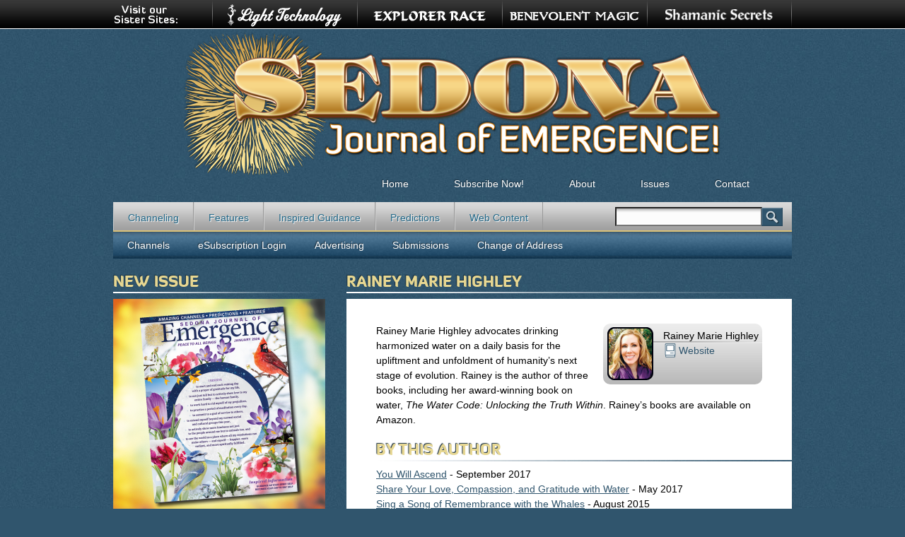

--- FILE ---
content_type: text/html; charset=utf-8
request_url: https://sedonajournal.com/contributors/rainey-marie-highley-0
body_size: 5818
content:
<!DOCTYPE html>
<!--[if IEMobile 7]><html class="iem7"  lang="en" dir="ltr"><![endif]-->
<!--[if lte IE 6]><html class="lt-ie9 lt-ie8 lt-ie7"  lang="en" dir="ltr"><![endif]-->
<!--[if (IE 7)&(!IEMobile)]><html class="lt-ie9 lt-ie8"  lang="en" dir="ltr"><![endif]-->
<!--[if IE 8]><html class="lt-ie9"  lang="en" dir="ltr"><![endif]-->
<!--[if (gte IE 9)|(gt IEMobile 7)]><!--><html  lang="en" dir="ltr" prefix="content: http://purl.org/rss/1.0/modules/content/ dc: http://purl.org/dc/terms/ foaf: http://xmlns.com/foaf/0.1/ og: http://ogp.me/ns# rdfs: http://www.w3.org/2000/01/rdf-schema# sioc: http://rdfs.org/sioc/ns# sioct: http://rdfs.org/sioc/types# skos: http://www.w3.org/2004/02/skos/core# xsd: http://www.w3.org/2001/XMLSchema#"><!--<![endif]-->

<head>
  <meta charset="utf-8" />
<link rel="shortcut icon" href="https://sedonajournal.com/sites/all/themes/sje/favicon.ico" type="image/vnd.microsoft.icon" />
<meta name="description" content="Rainey Marie Highley advocates drinking harmonized water on a daily basis for the upliftment and unfoldment of humanity’s next stage of evolution. Rainey is the author of three books, including her award-winning book on water, The Water Code: Unlocking the Truth Within. Rainey’s books are available on Amazon." />
<meta name="generator" content="Drupal 7 (https://www.drupal.org)" />
<link rel="canonical" href="https://sedonajournal.com/contributors/rainey-marie-highley-0" />
<link rel="shortlink" href="https://sedonajournal.com/node/8106" />
  <title>Rainey Marie Highley | Sedona Journal</title>

      <meta name="MobileOptimized" content="width">
    <meta name="HandheldFriendly" content="true">
    <meta name="viewport" content="width=device-width">
    <!--[if IEMobile]><meta http-equiv="cleartype" content="on"><![endif]-->

  <link type="text/css" rel="stylesheet" href="https://sedonajournal.com/sites/default/files/css/css_kShW4RPmRstZ3SpIC-ZvVGNFVAi0WEMuCnI0ZkYIaFw.css" media="all" />
<link type="text/css" rel="stylesheet" href="https://sedonajournal.com/sites/default/files/css/css_egGuPEDN39rLaAiHwpgXSgP2teMX9wK_hLRFLxP4sxY.css" media="all" />
<link type="text/css" rel="stylesheet" href="https://sedonajournal.com/sites/default/files/css/css_gx3vy-3N6NQpJ1p-gDstAgwK41OEGVswWTNUATIWOyg.css" media="all" />
<link type="text/css" rel="stylesheet" href="https://sedonajournal.com/sites/default/files/css/css_sD-1i1E8ExuImkgwnoNvn4sY2FgzB2ewU7RinX-7xP0.css" media="all" />
<link type="text/css" rel="stylesheet" href="https://sedonajournal.com/sites/default/files/css/css_e0Oi8I1L8cGJ7KxcUbimLkO-ivlPDoZXuBZMWKAz5GY.css" media="print" />
  <script src="https://sedonajournal.com/sites/default/files/js/js_Pt6OpwTd6jcHLRIjrE-eSPLWMxWDkcyYrPTIrXDSON0.js"></script>
<script src="https://sedonajournal.com/sites/default/files/js/js_VnVA0KFVVUQG1hzJ9o4_bFnVeUp9SWZx_kp4mZKLNpc.js"></script>
<script src="https://sedonajournal.com/sites/default/files/js/js_dyC43a_3K5hoNc0TiIpKgC5I2L1C5-n1DVMqU0jaafc.js"></script>
<script src="https://www.googletagmanager.com/gtag/js?id=UA-7610716-1"></script>
<script>window.dataLayer = window.dataLayer || [];function gtag(){dataLayer.push(arguments)};gtag("js", new Date());gtag("set", "developer_id.dMDhkMT", true);gtag("config", "UA-7610716-1", {"groups":"default","anonymize_ip":true,"allow_ad_personalization_signals":false});</script>
<script src="https://sedonajournal.com/sites/default/files/js/js_lGwbUUVI-VeB4U2rzkhHyjTsXt4PUx5T2nhtoNEyMy8.js"></script>
<script src="https://sedonajournal.com/sites/default/files/js/js__Bt8cT-tQNw2I4CYQQ9xlnGG1SW3zeEwypTgFgaAqYY.js"></script>
<script>jQuery.extend(Drupal.settings, {"basePath":"\/","pathPrefix":"","setHasJsCookie":0,"ajaxPageState":{"theme":"sje","theme_token":"UeaMyobN6K3NYnDAC88KeJffEgEe-GjvSecHC9kXeXw","jquery_version":"1.12","jquery_version_token":"_IK1uUELXyFrazt7rt-NOHBnZoSwXRpOA_RCf6OK_aQ","js":{"sites\/all\/modules\/jquery_update\/replace\/jquery\/1.12\/jquery.min.js":1,"misc\/jquery-extend-3.4.0.js":1,"misc\/jquery-html-prefilter-3.5.0-backport.js":1,"misc\/jquery.once.js":1,"misc\/drupal.js":1,"sites\/all\/modules\/jquery_update\/js\/jquery_browser.js":1,"sites\/all\/modules\/nice_menus\/js\/jquery.bgiframe.js":1,"sites\/all\/modules\/nice_menus\/js\/jquery.hoverIntent.js":1,"sites\/all\/modules\/nice_menus\/js\/superfish.js":1,"sites\/all\/modules\/nice_menus\/js\/nice_menus.js":1,"misc\/form-single-submit.js":1,"misc\/ajax.js":1,"sites\/all\/modules\/jquery_update\/js\/jquery_update.js":1,"sites\/all\/libraries\/colorbox\/jquery.colorbox-min.js":1,"sites\/all\/modules\/colorbox\/js\/colorbox.js":1,"sites\/all\/modules\/colorbox\/styles\/default\/colorbox_style.js":1,"sites\/all\/modules\/colorbox\/js\/colorbox_load.js":1,"sites\/all\/modules\/google_analytics\/googleanalytics.js":1,"https:\/\/www.googletagmanager.com\/gtag\/js?id=UA-7610716-1":1,"0":1,"misc\/progress.js":1,"sites\/all\/modules\/colorbox_node\/colorbox_node.js":1,"sites\/all\/themes\/sje\/js\/script.js":1},"css":{"modules\/system\/system.base.css":1,"modules\/system\/system.menus.css":1,"modules\/system\/system.messages.css":1,"modules\/system\/system.theme.css":1,"sites\/all\/modules\/colorbox_node\/colorbox_node.css":1,"modules\/comment\/comment.css":1,"sites\/all\/modules\/domain\/domain_nav\/domain_nav.css":1,"modules\/field\/theme\/field.css":1,"modules\/node\/node.css":1,"modules\/search\/search.css":1,"modules\/user\/user.css":1,"sites\/all\/modules\/views\/css\/views.css":1,"sites\/all\/modules\/colorbox\/styles\/default\/colorbox_style.css":1,"sites\/all\/modules\/ctools\/css\/ctools.css":1,"sites\/all\/modules\/panels\/css\/panels.css":1,"sites\/all\/modules\/nice_menus\/css\/nice_menus.css":1,"sites\/all\/themes\/sje\/css\/navigation.css":1,"sites\/all\/themes\/zen\/system.menus.css":1,"sites\/all\/themes\/sje\/css\/html-reset.css":1,"sites\/all\/themes\/sje\/css\/wireframes.css":1,"sites\/all\/themes\/sje\/css\/layout-fixed.css":1,"sites\/all\/themes\/sje\/css\/fonts.css":1,"sites\/all\/themes\/sje\/css\/page-backgrounds.css":1,"sites\/all\/themes\/sje\/css\/tabs.css":1,"sites\/all\/themes\/sje\/css\/pages.css":1,"sites\/all\/themes\/sje\/css\/blocks.css":1,"sites\/all\/themes\/sje\/css\/views-styles.css":1,"sites\/all\/themes\/sje\/css\/nodes.css":1,"sites\/all\/themes\/sje\/css\/comments.css":1,"sites\/all\/themes\/sje\/css\/forms.css":1,"sites\/all\/themes\/sje\/css\/fields.css":1,"sites\/all\/themes\/sje\/css\/print.css":1}},"colorbox":{"opacity":"0.85","current":"{current} of {total}","previous":"\u00ab Prev","next":"Next \u00bb","close":"Close","maxWidth":"98%","maxHeight":"98%","fixed":true,"mobiledetect":true,"mobiledevicewidth":"480px","file_public_path":"\/sites\/default\/files","specificPagesDefaultValue":"admin*\nimagebrowser*\nimg_assist*\nimce*\nnode\/add\/*\nnode\/*\/edit\nprint\/*\nprintpdf\/*\nsystem\/ajax\nsystem\/ajax\/*"},"googleanalytics":{"account":["UA-7610716-1"],"trackOutbound":1,"trackMailto":1,"trackDownload":1,"trackDownloadExtensions":"7z|aac|arc|arj|asf|asx|avi|bin|csv|doc(x|m)?|dot(x|m)?|exe|flv|gif|gz|gzip|hqx|jar|jpe?g|js|mp(2|3|4|e?g)|mov(ie)?|msi|msp|pdf|phps|png|ppt(x|m)?|pot(x|m)?|pps(x|m)?|ppam|sld(x|m)?|thmx|qtm?|ra(m|r)?|sea|sit|tar|tgz|torrent|txt|wav|wma|wmv|wpd|xls(x|m|b)?|xlt(x|m)|xlam|xml|z|zip","trackColorbox":1},"nice_menus_options":{"delay":800,"speed":"slow"},"urlIsAjaxTrusted":{"https:\/\/sedonajournal.com\/contributors\/rainey-marie-highley-0":true},"colorbox_node":{"width":"600px","height":"600px"}});</script>
      <!--[if lt IE 9]>
    <script src="/sites/all/themes/zen/js/html5-respond.js"></script>
    <![endif]-->
  </head>
<body class="html not-front not-logged-in one-sidebar sidebar-first page-node page-node- page-node-8106 node-type-author domain-sedonajournal-com section-contributors" >
      <p id="skip-link">
      <a href="#main-menu" class="element-invisible element-focusable">Jump to navigation</a>
    </p>
      
<div id="otherSites">
			<div id="otherContainer">
				<img width="93px" height="40px" src="/sites/all/themes/sje/images/topSisters.png" class="topsis" alt="Visit our Sister Sites:" />
				<a href="http://www.shamanicsecrets.com/" target="_blank"><img src="/sites/all/themes/sje/images/topShamanicSecrets.png" alt="ShamanicSecrets.com" /></a>				
				<a href="http://www.benevolentmagic.com" target="_blank"><img src="/sites/all/themes/sje/images/topBenevolentMagic.png" alt="BenevolentMagic.com" /></a>				
				<a href="http://www.explorerrace.com/" target="_blank"><img src="/sites/all/themes/sje/images/topExplorerRace.png" alt="ExplorerRace.com" /></a>				
				<a href="http://www.lighttechnology.com" target="_blank"><img src="/sites/all/themes/sje/images/topLightTechnology.png" alt="LightTechnology.com" /></a>
			</div><!--end #otherContainer-->
		</div><!--end #otherSites-->
<div id="page-wrapper"><div id="page">

  <div id="header"><div class="section clearfix">

          <a href="/" title="Home" rel="home" id="logo"><img src="https://sedonajournal.com/sites/all/themes/sje/logo.png" alt="Home" /></a>
    
    
    
    
  </div></div><!-- /.section, /#header -->

  <div id="main-wrapper"><div id="main" class="clearfix with-navigation">

    <div id="content" class="column"><div class="section">
                  <a id="main-content"></a>
                    <h1 class="title" id="page-title">Rainey Marie Highley</h1>
                                          


<div id="node-8106" class="node node-author view-mode-full clearfix" about="/contributors/rainey-marie-highley-0" typeof="sioc:Item foaf:Document">

  
      <span property="dc:title" content="Rainey Marie Highley" class="rdf-meta element-hidden"></span><span property="sioc:num_replies" content="0" datatype="xsd:integer" class="rdf-meta element-hidden"></span>
  
  
  <div class="content">
  <div class="chanbio">
			
		<div class="left"><div class="field field-name-field-authorphoto field-type-image field-label-hidden"><div class="field-items"><div class="field-item even"><a href="https://sedonajournal.com/sites/default/files/authors/highley-rainey.jpg" title="Rainey Marie Highley" class="colorbox" data-colorbox-gallery="gallery-node-8106-HUC1Ink8G4s" data-cbox-img-attrs="{&quot;title&quot;: &quot;&quot;, &quot;alt&quot;: &quot;&quot;}"><img typeof="foaf:Image" src="https://sedonajournal.com/sites/default/files/styles/chan_tiny/public/authors/highley-rainey.jpg?itok=MXnBWeld" width="65" height="75" alt="" title="" /></a></div></div></div></div>	
				<ul>
			<li class="channame">Rainey Marie Highley</li>
											
						<li><a href="https://www.instagram.com/thewatercode/"target="_blank" class="icowww">Website</a></li>
					</ul>
  </div>
    <div class="field field-name-body field-type-text-with-summary field-label-hidden"><div class="field-items"><div class="field-item even" property="content:encoded"><p>Rainey Marie Highley advocates drinking harmonized water on a daily basis for the upliftment and unfoldment of humanity’s next stage of evolution. Rainey is the author of three books, including her award-winning book on water, <em>The Water Code: Unlocking the Truth Within</em>. Rainey’s books are available on Amazon.</p>
</div></div></div>  </div>
<h2 class="block-title">By this Author</h2>
<div class="view view-author-articles view-id-author_articles view-display-id-block_1 view-dom-id-2a629f06011cb75f22bcf9c2836f416c">
        
  
  
      <div class="view-content">
        <div class="views-row views-row-1 views-row-odd views-row-first">
      
          <a href="/september-2017/you-will-ascend">You Will Ascend</a>    
           - September 2017    </div>
  <div class="views-row views-row-2 views-row-even">
      
          <a href="/may-2017/share-your-love-compassion-and-gratitude-water">Share Your Love, Compassion, and Gratitude with Water</a>    
           - May 2017    </div>
  <div class="views-row views-row-3 views-row-odd views-row-last">
      
          <a href="/august-2015/sing-song-remembrance-whales">Sing a Song of Remembrance with the Whales</a>    
           - August 2015    </div>
    </div>
  
  
  
  
  
  
</div><br/>
  
  
</div><!-- /.node -->
      		    </div></div><!-- /.section, /#content -->

          <div id="navigation"><div class="section clearfix">

        <ul class="nice-menu nice-menu-down nice-menu-menu-sje-main-menu" id="nice-menu-0"><li class="menu__item menu-688 menu-path-front first odd "><a href="/" title="" class="menu__link">Home</a></li>
<li class="menu__item menu-687 menu-path-node-4586  even "><a href="/subscribe-now" title="" class="menu__link">Subscribe Now!</a></li>
<li class="menu__item menu-686 menu-path-node-4588  odd "><a href="/about" title="" class="menu__link">About</a></li>
<li class="menu__item menu-598 menu-path-issues  even "><a href="/issues" title="Back Issues" class="menu__link">Issues</a></li>
<li class="menu__item menu-692 menu-path-node-4589  odd last"><a href="/contact" title="" class="menu__link">Contact</a></li>
</ul>
 

          <div class="region region-navigation">
    <div id="block-menu-menu-sections" class="block block-menu first odd" role="navigation">

      
  <ul class="menu"><li class="menu__item is-leaf first leaf"><a href="/magazine-article-section/channeling" title="" class="menu__link">Channeling</a></li>
<li class="menu__item is-leaf leaf"><a href="/magazine-article-section/features" title="" class="menu__link">Features</a></li>
<li class="menu__item is-leaf leaf"><a href="/magazine-article-section/inspired-guidance" title="" class="menu__link">Inspired Guidance</a></li>
<li class="menu__item is-leaf leaf"><a href="/magazine-article-section/predictions" title="" class="menu__link">Predictions</a></li>
<li class="menu__item is-leaf last leaf"><a href="/magazine-article-section/web-content" title="" class="menu__link">Web Content</a></li>
</ul>
</div>
<div id="block-search-form" class="block block-search even" role="search">

      
  <form action="https://sedonajournal.com/contributors/rainey-marie-highley-0" method="post" id="search-block-form" accept-charset="UTF-8"><div><div class="container-inline">
      <h2 class="element-invisible">Search form</h2>
    <div class="form-item form-type-textfield form-item-search-block-form">
  <label class="element-invisible" for="edit-search-block-form--2">Search </label>
 <input title="Enter the terms you wish to search for." type="text" id="edit-search-block-form--2" name="search_block_form" value="" size="15" maxlength="128" class="form-text" />
</div>
<div class="form-actions form-wrapper" id="edit-actions"><input type="submit" id="edit-submit" name="op" value="Search" class="form-submit" /></div><input type="hidden" name="form_build_id" value="form-opitlI1JPyZIFqJ9qHCGQnDhvAkxBUGMRRTzFBf3uwM" />
<input type="hidden" name="form_id" value="search_block_form" />
</div>
</div></form>
</div>
<div id="block-menu-block-1" class="block block-menu-block last odd" role="navigation">

      
  <div class="menu-block-wrapper menu-block-1 menu-name-menu-tertiary-menu parent-mlid-0 menu-level-1">
  <ul class="menu"><li class="menu__item is-leaf first leaf menu-mlid-739"><a href="/channels" title="" class="menu__link">Channels</a></li>
<li class="menu__item is-leaf leaf menu-mlid-547"><a href="https://www.lighttechnology.com/user" title="" class="menu__link">eSubscription Login</a></li>
<li class="menu__item is-leaf leaf menu-mlid-684"><a href="/advertising" title="" class="menu__link">Advertising</a></li>
<li class="menu__item is-leaf leaf menu-mlid-740"><a href="/submissions" title="" class="menu__link">Submissions</a></li>
<li class="menu__item is-leaf last leaf menu-mlid-549"><a href="http://www.lighttechnology.com/content/change-address" title="" class="menu__link">Change of Address</a></li>
</ul></div>

</div>
  </div>

      </div></div><!-- /.section, /#navigation -->
    
      <section class="region region-sidebar-first column sidebar">
    <div id="block-views-new-issue-block" class="block block-views first last odd">

        <h2 class="block__title block-title">New Issue</h2>
    
  <div class="view view-new-issue view-id-new_issue view-display-id-block view-dom-id-9552489032ae9184adb4f07ed8a00666">
        
  
  
      <div class="view-content">
        <div class="views-row views-row-1 views-row-odd views-row-first views-row-last">
      
  <div class="views-field views-field-field-issue-cover">        <div class="field-content"><a href="/2026/january-2026"><img typeof="foaf:Image" src="https://sedonajournal.com/sites/default/files/styles/frontpage_cover/public/sje_covers/sje_2026-01.png?itok=DWdh-GEG" width="300" height="300" alt="January 2026" title="January 2026" /></a></div>  </div>  
  <div class="views-field views-field-nothing">        <span class="field-content"><div id="newIssueContent"> 
    <h4>January 2026</h4> 
    <ul> 
      <li><a href="/2026/january-2026">Contents »</a></li> 
      <li class="middle"><a href="https://www.lighttechnology.com/store/products/sedona-journal-emergence-january-2026" target="_blank">Buy »</a></li> 
      <li><a href="/subscribe">Subscribe »</a></li>
<li><a href="https://www.lighttechnology.com/system/files/private/sje_2026-01.pdf" target="_blank">eSubscribers: Read Issue »</a></li>
    </ul>
</div><!--end #newIssueContent--></span>  </div>  </div>
    </div>
  
  
  
  
  
  
</div>
</div>
  </section>

    
  </div></div><!-- /#main, /#main-wrapper -->

  
</div></div><!-- /#page, /#page-wrapper -->
 <div id="bottom-wrapper">
  <div class="region region-bottom">
    <div id="block-menu-block-2" class="block block-menu-block first odd" role="navigation">

        <h2 class="block__title block-title">Menu</h2>
    
  <div class="menu-block-wrapper menu-block-2 menu-name-menu-sje-main-menu parent-mlid-0 menu-level-1">
  <ul class="menu"><li class="menu__item is-leaf first leaf menu-mlid-688"><a href="/" title="" class="menu__link">Home</a></li>
<li class="menu__item is-leaf leaf menu-mlid-687"><a href="/subscribe-now" title="" class="menu__link">Subscribe Now!</a></li>
<li class="menu__item is-leaf leaf menu-mlid-686"><a href="/about" title="" class="menu__link">About</a></li>
<li class="menu__item is-leaf leaf menu-mlid-598"><a href="/issues" title="Back Issues" class="menu__link">Issues</a></li>
<li class="menu__item is-leaf last leaf menu-mlid-692"><a href="/contact" title="" class="menu__link">Contact</a></li>
</ul></div>

</div>
<div id="block-menu-block-3" class="block block-menu-block even" role="navigation">

        <h2 class="block__title block-title">Subjects</h2>
    
  <div class="menu-block-wrapper menu-block-3 menu-name-menu-sections parent-mlid-0 menu-level-1">
  <ul class="menu"><li class="menu__item is-leaf first leaf menu-mlid-542"><a href="/magazine-article-section/channeling" title="" class="menu__link">Channeling</a></li>
<li class="menu__item is-leaf leaf menu-mlid-543"><a href="/magazine-article-section/features" title="" class="menu__link">Features</a></li>
<li class="menu__item is-leaf leaf menu-mlid-544"><a href="/magazine-article-section/inspired-guidance" title="" class="menu__link">Inspired Guidance</a></li>
<li class="menu__item is-leaf leaf menu-mlid-545"><a href="/magazine-article-section/predictions" title="" class="menu__link">Predictions</a></li>
<li class="menu__item is-leaf last leaf menu-mlid-743"><a href="/magazine-article-section/web-content" title="" class="menu__link">Web Content</a></li>
</ul></div>

</div>
<div id="block-block-1" class="block block-block last odd">

        <h2 class="block__title block-title">Contact</h2>
    
  <div id="pc-footer">
<p>Light Technology Publishing<br />P.O. Box 3540<br />Flagstaff, AZ 86003</p>
<p>1.928.526.1345<br />1.800.450.0985</p>
</div>
<p> </p>

</div>
  </div>
</div>
  </body>
</html>
